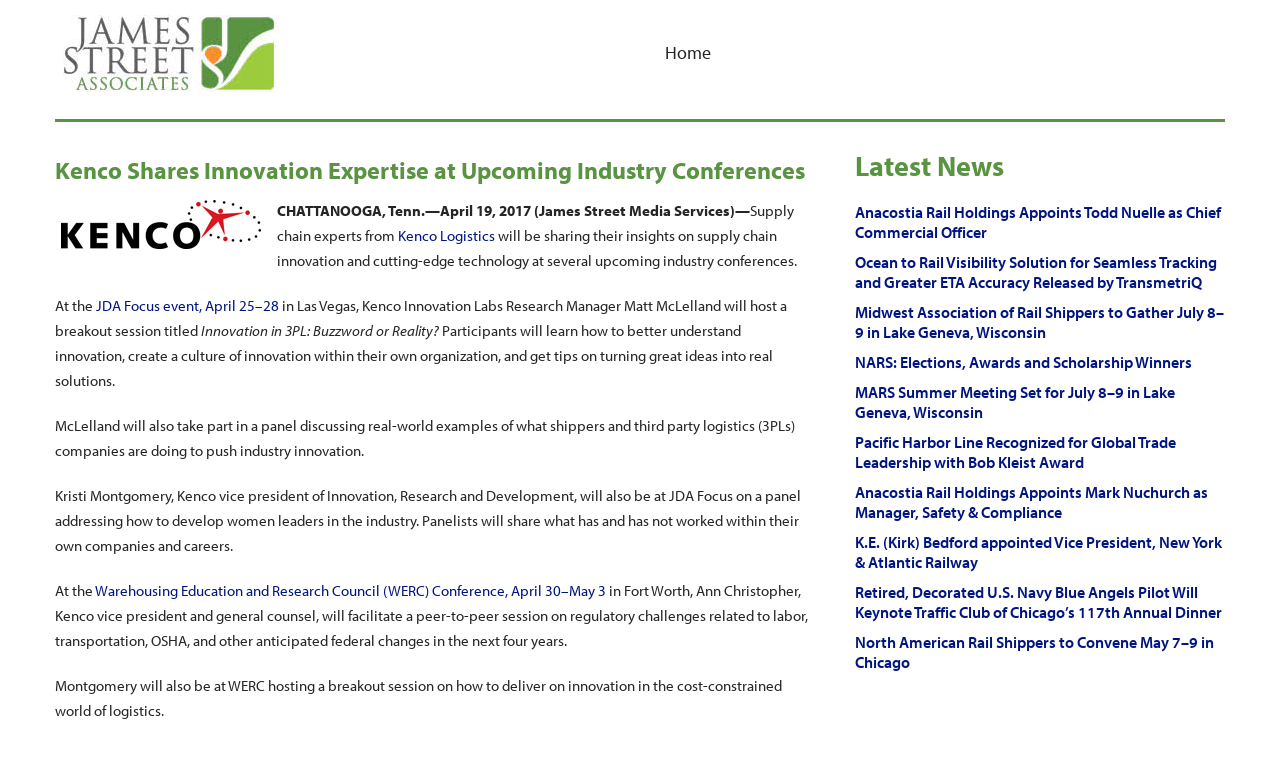

--- FILE ---
content_type: text/html; charset=utf-8
request_url: https://www.jamesstreet.net/news/kenco-shares-innovation-expertise-upcoming-industry-conferences
body_size: 6884
content:
<!DOCTYPE html>
<html lang="en" dir="ltr"
  xmlns:content="http://purl.org/rss/1.0/modules/content/"
  xmlns:dc="http://purl.org/dc/terms/"
  xmlns:foaf="http://xmlns.com/foaf/0.1/"
  xmlns:og="http://ogp.me/ns#"
  xmlns:rdfs="http://www.w3.org/2000/01/rdf-schema#"
  xmlns:sioc="http://rdfs.org/sioc/ns#"
  xmlns:sioct="http://rdfs.org/sioc/types#"
  xmlns:skos="http://www.w3.org/2004/02/skos/core#"
  xmlns:xsd="http://www.w3.org/2001/XMLSchema#">
<head>
<meta charset="utf-8" />
<meta name="viewport" content="width=device-width, initial-scale=1, maximum-scale=1" />
<link rel="shortcut icon" href="https://www.jamesstreet.net/sites/all/themes/jamesstreet/favicon.ico" type="image/vnd.microsoft.icon" />
<meta name="description" content="CHATTANOOGA, Tenn.—April 19, 2017 (James Street Media Services)—Supply chain experts from Kenco Logistics will be sharing their insights on supply chain innovation and cutting-edge technology at several upcoming industry conferences. At the JDA Focus event, April 25–28 in Las Vegas, Kenco Innovation Labs Research Manager Matt McLelland will host a breakout session titled" />
<meta name="generator" content="Drupal 7 (https://www.drupal.org)" />
<link rel="canonical" href="https://www.jamesstreet.net/news/kenco-shares-innovation-expertise-upcoming-industry-conferences" />
<link rel="shortlink" href="https://www.jamesstreet.net/node/492" />
<title>Kenco Shares Innovation Expertise at Upcoming Industry Conferences | James Street Assoc</title>
<link type="text/css" rel="stylesheet" href="https://www.jamesstreet.net/sites/default/files/css/css_xE-rWrJf-fncB6ztZfd2huxqgxu4WO-qwma6Xer30m4.css" media="all" />
<link type="text/css" rel="stylesheet" href="https://www.jamesstreet.net/sites/default/files/css/css_U5n1-pQ4bGWL4jZN5pTr02FgzsYvrT1vtrmmpEg5m1s.css" media="all" />
<link type="text/css" rel="stylesheet" href="https://www.jamesstreet.net/sites/default/files/css/css_6LtpSF29uggpN6ghp-rCHoG8jah7NczM0sk789gpEQI.css" media="all" />
<link type="text/css" rel="stylesheet" href="https://www.jamesstreet.net/sites/default/files/css/css_hpLF4G0-XgVrFkp7nLPYkltaV7YmqCb-txYKWiK_814.css" media="all" />
<script type="text/javascript" src="https://www.jamesstreet.net/sites/default/files/js/js_yMSKTzBO0KmozyLwajzFOrrt_kto_9mtccAkb0rm7gc.js"></script>
<script type="text/javascript" src="https://www.jamesstreet.net/sites/default/files/js/js_3asss4e4Q6lGo8OulBuQBHWgtK2xT2kMlJmU5XAKsPU.js"></script>
<script type="text/javascript">
<!--//--><![CDATA[//><!--
(function(i,s,o,g,r,a,m){i["GoogleAnalyticsObject"]=r;i[r]=i[r]||function(){(i[r].q=i[r].q||[]).push(arguments)},i[r].l=1*new Date();a=s.createElement(o),m=s.getElementsByTagName(o)[0];a.async=1;a.src=g;m.parentNode.insertBefore(a,m)})(window,document,"script","https://www.google-analytics.com/analytics.js","ga");ga("create", "UA-147085198-1", {"cookieDomain":"auto"});ga("send", "pageview");
//--><!]]>
</script>
<script type="text/javascript" src="https://use.typekit.com/tqz4dah.js"></script>
<script type="text/javascript">
<!--//--><![CDATA[//><!--
try{Typekit.load();}catch(e){}
//--><!]]>
</script>
<script type="text/javascript" src="https://www.jamesstreet.net/sites/default/files/js/js_2T7XJfKkYKljrZSpwRve8BUJVZLaC_5C4MGdT1rhVkk.js"></script>
<script type="text/javascript">
<!--//--><![CDATA[//><!--
jQuery.extend(Drupal.settings, {"basePath":"\/","pathPrefix":"","ajaxPageState":{"theme":"jamesstreet","theme_token":"-1MSR9wK2RLVa8jtIjq-WJoOtmVwQi86CpNZh5GuONs","js":{"misc\/jquery.js":1,"misc\/jquery-extend-3.4.0.js":1,"misc\/jquery-html-prefilter-3.5.0-backport.js":1,"misc\/jquery.once.js":1,"misc\/drupal.js":1,"sites\/all\/modules\/contrib\/video\/js\/video.js":1,"sites\/all\/modules\/contrib\/responsive_menus\/styles\/responsive_menus_simple\/js\/responsive_menus_simple.js":1,"sites\/all\/modules\/contrib\/google_analytics\/googleanalytics.js":1,"0":1,"https:\/\/use.typekit.com\/tqz4dah.js":1,"1":1,"sites\/all\/themes\/jamesstreet\/js\/bootstrap.min.js":1,"sites\/all\/themes\/jamesstreet\/js\/superfish.js":1,"sites\/all\/themes\/jamesstreet\/js\/mobilemenu.js":1,"sites\/all\/themes\/jamesstreet\/js\/custom.js":1},"css":{"modules\/system\/system.base.css":1,"modules\/system\/system.menus.css":1,"modules\/system\/system.messages.css":1,"modules\/system\/system.theme.css":1,"modules\/field\/theme\/field.css":1,"modules\/node\/node.css":1,"modules\/search\/search.css":1,"modules\/user\/user.css":1,"sites\/all\/modules\/contrib\/views\/css\/views.css":1,"sites\/all\/modules\/contrib\/ckeditor\/css\/ckeditor.css":1,"sites\/all\/modules\/contrib\/ckeditor_image2\/ckeditor_image2.theme.css":1,"sites\/all\/modules\/contrib\/ckeditor_image2\/ckeditor_image2.responsive.css":1,"sites\/all\/modules\/contrib\/ctools\/css\/ctools.css":1,"sites\/all\/modules\/contrib\/video\/css\/video.css":1,"sites\/all\/modules\/contrib\/responsive_menus\/styles\/responsive_menus_simple\/css\/responsive_menus_simple.css":1,"sites\/all\/themes\/jamesstreet\/css\/bootstrap.min.css":1,"sites\/all\/themes\/jamesstreet\/css\/flexslider.css":1,"sites\/all\/themes\/jamesstreet\/style.css":1}},"responsive_menus":[{"toggler_text":"\u2630 Menu","selectors":["#main-menu"],"media_size":"768","media_unit":"px","absolute":"1","remove_attributes":"1","responsive_menus_style":"responsive_menus_simple"}],"googleanalytics":{"trackOutbound":1,"trackMailto":1,"trackDownload":1,"trackDownloadExtensions":"7z|aac|arc|arj|asf|asx|avi|bin|csv|doc(x|m)?|dot(x|m)?|exe|flv|gif|gz|gzip|hqx|jar|jpe?g|js|mp(2|3|4|e?g)|mov(ie)?|msi|msp|pdf|phps|png|ppt(x|m)?|pot(x|m)?|pps(x|m)?|ppam|sld(x|m)?|thmx|qtm?|ra(m|r)?|sea|sit|tar|tgz|torrent|txt|wav|wma|wmv|wpd|xls(x|m|b)?|xlt(x|m)|xlam|xml|z|zip"}});
//--><!]]>
</script>
<!--[if lt IE 9]><script src="/sites/all/themes/nexus/js/html5.js"></script><![endif]-->
</head>
<body class="html not-front not-logged-in one-sidebar sidebar-first page-node page-node- page-node-492 node-type-article">
    <div id="page">
  <header id="masthead" class="site-header container" role="banner">
    <div class="row">
      <div id="logo" class="site-branding col-sm-6">
        <div id="site-logo"><a href="/" title="Home">
          <img src="https://www.jamesstreet.net/sites/default/files/jsa-logo.jpg" alt="Home" />
        </a></div>        <h1 id="site-title">
          <a href="/" title="Home"></a>
        </h1>
      </div>
      <div class="col-sm-6 mainmenu">
        <nav id="navigation" role="navigation">
          <div id="main-menu">
            <ul class="menu"><li class="first last leaf"><a href="/">Home</a></li>
</ul>          </div>
        </nav>
      </div>
    </div>
  </header>


  
    
  
    <div id="main-content">
    <div class="container"> 
   
      <div class="row">
                <div id="primary" class="content-area col-sm-8">
          <section id="content" role="main" class="clearfix">
            <div id="breadcrumbs"><h2 class="element-invisible">You are here</h2><nav class="breadcrumb"><a href="/">Home</a> » Kenco Shares Innovation Expertise at Upcoming Industry Conferences</nav></div>                                    <div id="content-wrap">               <h1 class="page-title">Kenco Shares Innovation Expertise at Upcoming Industry Conferences</h1>                                                                                                 
              <div class="region region-content">
  <div id="block-system-main" class="block block-system">

      
  <div class="content">
                        <span property="dc:title" content="Kenco Shares Innovation Expertise at Upcoming Industry Conferences" class="rdf-meta element-hidden"></span>  
      
    
  <div class="content">
    <div class="field field-name-body field-type-text-with-summary field-label-hidden"><div class="field-items"><div class="field-item even" property="content:encoded"><p><a href="http://www.kencogroup.com/?utm_campaign=James%20Street%20Associates&amp;utm_source=Public%20Relations" target="_blank"><img alt="" class="align-left" height="43" src="/sites/default/files/KENCONew-Logo-8-25-11-HorizontalWEB.jpg" width="175" /></a><strong>CHATTANOOGA, Tenn.—April 19, 2017 (James Street Media Services)—</strong>Supply chain experts from <a href="http://www.kencogroup.com/?utm_campaign=James%20Street%20Associates&amp;utm_source=Public%20Relations" target="_blank">Kenco Logistics</a> will be sharing their insights on supply chain innovation and cutting-edge technology at several upcoming industry conferences.</p>
<p>At the <a href="https://jda.com/focus/" target="_blank">JDA Focus event, April 25–28</a> in Las Vegas, Kenco Innovation Labs Research Manager Matt McLelland will host a breakout session titled <em>Innovation in 3PL: Buzzword or Reality?</em> Participants will learn how to better understand innovation, create a culture of innovation within their own organization, and get tips on turning great ideas into real solutions.</p>
<p>McLelland will also take part in a panel discussing real-world examples of what shippers and third party logistics (3PLs) companies are doing to push industry innovation.</p>
<p>Kristi Montgomery, Kenco vice president of Innovation, Research and Development, will also be at JDA Focus on a panel addressing how to develop women leaders in the industry. Panelists will share what has and has not worked within their own companies and careers.</p>
<p>At the <a href="http://www.myrobust.com/websites/WERC2017" target="_blank">Warehousing Education and Research Council (WERC) Conference, April 30–May 3</a> in Fort Worth, Ann Christopher, Kenco vice president and general counsel, will facilitate a peer-to-peer session on regulatory challenges related to labor, transportation, OSHA, and other anticipated federal changes in the next four years.</p>
<p>Montgomery will also be at WERC hosting a breakout session on how to deliver on innovation in the cost-constrained world of logistics.</p>
<p>Trever Ehrlich, creative solutions manager at Kenco Innovation Labs will be a presenter at the <a href="https://brainxchange.events/events/ewts-2017" target="_blank">Enterprise Wearable Technology Summit, May 10–12</a> in San Diego. Ehrlich will talk about leveraging virtual reality for business and industry applications.</p>
<p>The annual <a href="http://www.georgia.org/business-resources/georgia-centers-of-innovation/center-innovation-logistics/" target="_blank">Georgia Logistics Summit, May 16–17 in Atlanta</a>, will feature Montgomery as an industry expert with the 3PL perspective on the roundtable session discussing Technology for Distribution Centers.</p>
<p><strong><a href="http://www.kencogroup.com/?utm_campaign=James Street  Associates&amp;utm_source=Public Relations" target="_blank">About Kenco Logistics </a></strong><br />
Kenco Logistics provides integrated logistics solutions that include distribution and fulfillment, comprehensive transportation management, material handling services, real estate management, and information technology—all engineered for Operational Excellence. Woman-owned and financially strong, Kenco has built lasting customer relationships for more than 60 years. Kenco’s focus is on common sense solutions that drive uncommon value. Learn more at <a href="http://www.kencogroup.com" target="_blank">www.kencogroup.com</a>. Also, connect with Kenco on <a href="https://twitter.com/Kencogroup" target="_blank">Twitter</a>, <a href="https://www.facebook.com/kencogroup" target="_blank">Facebook</a>, <a href="https://www.linkedin.com/company/82489?trk=tyah" target="_blank">LinkedIn</a>, and the <a href="http://blog.kencogroup.com/" target="_blank">Kenco Blog</a>.</p>
<p><em><small>Kenco’s warehouses and facilities are located in: Allentown, PA; Asheville, NC; Avenel, NJ; Bakersfield, CA; Baltimore, MD; Bolingbrook, IL; Byhalia, MS; Camden, SC; Carrollton, TX; Channahon, IL; Charleston, SC; Chattanooga, TN; Chino, CA; Clearfield, UT; Covington, GA; Dallas, TX; Dalton, GA; Denver, CO; Devens, MA; Duncan, SC; Dundee, MI; Fairburn, GA; Fontana, CA; Golden Valley, MN; Grand Rapids, MI; Groveport, OH; Grove City, OH; Harrisburg, PA; Hartsville, SC; Houston, TX; Hutchins, TX; Indianapolis, IN; Janesville, WI; Joliet, IL; Kalamazoo, MI; Livermore, CA; Louisville, KY; Lumberton, NC; Madison, AL; McDonough, GA; Memphis, TN; Monroe, NJ; Mount Vernon, IN; Muscle Shoals, AL; Nashville, TN; Oakland, NJ; Ogden, UT; Ontario, CA; Orange, TX; Orlando, FL; Pendergrass, GA; Portage, MI; Portland, OR; Rancho Cucamonga, CA; Reading, PA; Redlands, CA; Romeoville, IL; Salt Lake City, UT; Savannah, GA; Seaford, DE; Southaven, MS; Stone Fort, VA; Union City, GA; Wilmer, TX; Zeeland, MI; and Milton, Ontario, Canada.</small></em></p>
<p><strong>For further information contact:</strong><br />
Bill Fahrenwald<br />
James Street Associates                        <br />
708-528-0681<br />
<a href="mailto:bill@jamesstreet.net?subject=Kenco's%20spring%20speakers">bill@jamesstreet.net</a><br />
 </p>
</div></div></div>  </div>

      <footer>
          </footer>
  
    </div>
  
</div> <!-- /.block -->
</div>
 <!-- /.region -->
            </div>
          </section>
        </div>
                  <aside id="sidebar" class="col-sm-4" role="complementary">
           <div class="region region-sidebar-first">
  <div id="block-views-latest-news-block-1" class="block block-views">

        <h2 >Latest News</h2>
    
  <div class="content">
    <div class="view view-latest-news view-id-latest_news view-display-id-block_1 view-dom-id-a7d1ed5de6615f30226ba3032ffbf741">
        
  
  
      <div class="view-content">
        <div class="views-row views-row-1 views-row-odd views-row-first">
      
  <div class="views-field views-field-title">        <span class="field-content"><a href="/news/anacostia-rail-holdings-appoints-todd-nuelle-chief-commercial-officer">Anacostia Rail Holdings Appoints Todd Nuelle as Chief Commercial Officer</a></span>  </div>  </div>
  <div class="views-row views-row-2 views-row-even">
      
  <div class="views-field views-field-title">        <span class="field-content"><a href="/news/ocean-rail-visibility-solution-seamless-tracking-and-greater-eta-accuracy-released-transmetriq">Ocean to Rail Visibility Solution for Seamless Tracking and Greater ETA Accuracy Released by TransmetriQ</a></span>  </div>  </div>
  <div class="views-row views-row-3 views-row-odd">
      
  <div class="views-field views-field-title">        <span class="field-content"><a href="/news/midwest-association-rail-shippers-gather-july-8%E2%80%939-lake-geneva-wisconsin">Midwest Association of Rail Shippers to Gather July 8–9 in Lake Geneva, Wisconsin</a></span>  </div>  </div>
  <div class="views-row views-row-4 views-row-even">
      
  <div class="views-field views-field-title">        <span class="field-content"><a href="/news/nars-elections-awards-and-scholarship-winners">NARS: Elections, Awards and Scholarship Winners </a></span>  </div>  </div>
  <div class="views-row views-row-5 views-row-odd">
      
  <div class="views-field views-field-title">        <span class="field-content"><a href="/news/mars-summer-meeting-set-july-8%E2%80%939-lake-geneva-wisconsin">MARS Summer Meeting Set for July 8–9 in Lake Geneva, Wisconsin</a></span>  </div>  </div>
  <div class="views-row views-row-6 views-row-even">
      
  <div class="views-field views-field-title">        <span class="field-content"><a href="/news/pacific-harbor-line-recognized-global-trade-leadership-bob-kleist-award">Pacific Harbor Line Recognized for Global Trade Leadership with Bob Kleist Award</a></span>  </div>  </div>
  <div class="views-row views-row-7 views-row-odd">
      
  <div class="views-field views-field-title">        <span class="field-content"><a href="/news/anacostia-rail-holdings-appoints-mark-nuchurch-manager-safety-compliance">Anacostia Rail Holdings Appoints Mark Nuchurch as Manager, Safety &amp; Compliance</a></span>  </div>  </div>
  <div class="views-row views-row-8 views-row-even">
      
  <div class="views-field views-field-title">        <span class="field-content"><a href="/news/ke-kirk-bedford-appointed-vice-president-new-york-atlantic-railway">K.E. (Kirk) Bedford appointed Vice President, New York &amp; Atlantic Railway </a></span>  </div>  </div>
  <div class="views-row views-row-9 views-row-odd">
      
  <div class="views-field views-field-title">        <span class="field-content"><a href="/news/retired-decorated-us-navy-blue-angels-pilot-will-keynote-traffic-club-chicago%E2%80%99s-117th-annual">Retired, Decorated U.S. Navy Blue Angels Pilot Will Keynote Traffic Club of Chicago’s 117th Annual Dinner </a></span>  </div>  </div>
  <div class="views-row views-row-10 views-row-even views-row-last">
      
  <div class="views-field views-field-title">        <span class="field-content"><a href="/news/north-american-rail-shippers-convene-may-7%E2%80%939-chicago">North American Rail Shippers to Convene May 7–9 in Chicago</a></span>  </div>  </div>
    </div>
  
  
  
  
  
  
</div>  </div>
  
</div> <!-- /.block -->
<div id="block-menu-menu-news-archive" class="block block-menu">

        <h2 >Archive</h2>
    
  <div class="content">
    <ul class="menu"><li class="first leaf"><a href="/news-archive/anacostia">Anacostia Rail Holdings</a></li>
<li class="leaf"><a href="/news-archive/james-street-associates">James Street Associates</a></li>
<li class="leaf"><a href="/news-archive/midwest-association-rail-shippers">Midwest Association of Rail Shippers</a></li>
<li class="last leaf"><a href="/news-archive/railinc">Railinc</a></li>
</ul>  </div>
  
</div> <!-- /.block -->
</div>
 <!-- /.region -->
          </aside> 
              </div>
    </div>
  </div>

  
          <div id="bottom">
      <div class="container">
        <div class="row">
          <div class="footer-block col-sm-4">
            <div class="region region-footer-first">
  <div id="block-block-2" class="block block-block">

      
  <div class="content">
    <p><a href="http://jamesstreetassoc.com/Logistics-Marketing-Services">What results can James Street </a><a href="http://jamesstreetassoc.com/Logistics-Marketing-Services">deliver for you?</a></p>
  </div>
  
</div> <!-- /.block -->
</div>
 <!-- /.region -->
          </div>          <div class="footer-block col-sm-4">
            <div class="region region-footer-second">
  <div id="block-block-1" class="block block-block">

      
  <div class="content">
    <p>James Street Associates<br />
P.O. Box 298<br />
Blue Island, IL 60406</p>
  </div>
  
</div> <!-- /.block -->
</div>
 <!-- /.region -->
          </div>          <div class="footer-block col-sm-4">
            <div class="region region-footer-third">
  <div id="block-block-19" class="block block-block">

      
  <div class="content">
    <p class="social"><a class="linkedin" href="http://www.linkedin.com/company/james-street-associates?trk=copro_tab" target="_blank"><img alt="" src="/sites/default/files/images/stories/JSA-WEB-IMAGES/linkedin-icon.png" /></a>   <a class="twitter" href="http://twitter.com/JSAMarketing" target="_blank"><img alt="" src="/sites/default/files/images/stories/JSA-WEB-IMAGES/twitter-icon.png" /></a></p>
  </div>
  
</div> <!-- /.block -->
</div>
 <!-- /.region -->
          </div>                  </div>
      </div>
    </div>
  
  <footer id="colophon" class="site-footer" role="contentinfo">
    <div class="container">
      <div class="row">
        <div class="fcred col-sm-12">
          Copyright &copy; 2026, <a href="/"></a>. Theme by  <a href="http://www.devsaran.com" target="_blank">Devsaran</a>.
        </div>
      </div>
    </div>
  </div>
</div>  </body>
</html>

--- FILE ---
content_type: text/plain
request_url: https://www.google-analytics.com/j/collect?v=1&_v=j102&a=2140904919&t=pageview&_s=1&dl=https%3A%2F%2Fwww.jamesstreet.net%2Fnews%2Fkenco-shares-innovation-expertise-upcoming-industry-conferences&ul=en-us%40posix&dt=Kenco%20Shares%20Innovation%20Expertise%20at%20Upcoming%20Industry%20Conferences%20%7C%20James%20Street%20Assoc&sr=1280x720&vp=1280x720&_u=IEBAAEABAAAAACAAI~&jid=1669612626&gjid=791114342&cid=585381719.1767389290&tid=UA-147085198-1&_gid=826934955.1767389290&_r=1&_slc=1&z=1779307094
body_size: -451
content:
2,cG-7PRDXWVJSR